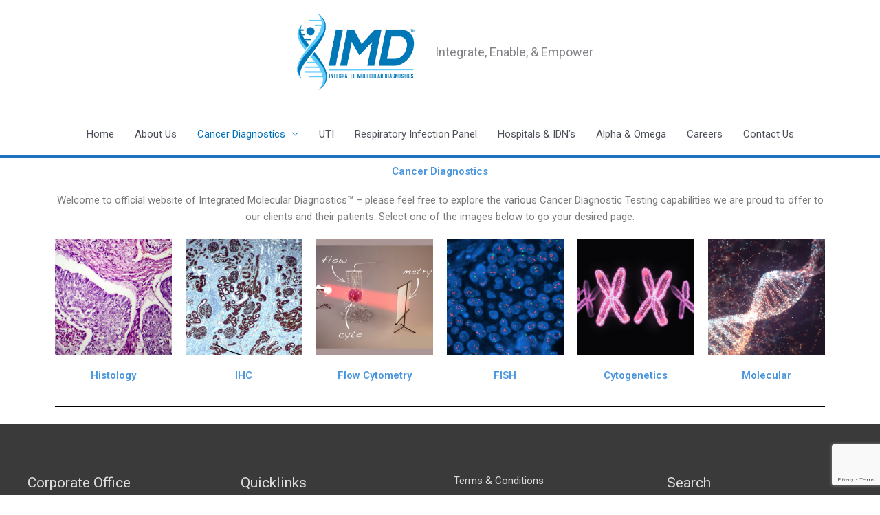

--- FILE ---
content_type: text/html; charset=utf-8
request_url: https://www.google.com/recaptcha/api2/anchor?ar=1&k=6Lex9dEZAAAAAD3bquWV7Nub5FbTjfI71y332q6k&co=aHR0cHM6Ly9pbWRwYXRoLmNvbTo0NDM.&hl=en&v=PoyoqOPhxBO7pBk68S4YbpHZ&size=invisible&anchor-ms=20000&execute-ms=30000&cb=j2u3sgf1j8of
body_size: 48727
content:
<!DOCTYPE HTML><html dir="ltr" lang="en"><head><meta http-equiv="Content-Type" content="text/html; charset=UTF-8">
<meta http-equiv="X-UA-Compatible" content="IE=edge">
<title>reCAPTCHA</title>
<style type="text/css">
/* cyrillic-ext */
@font-face {
  font-family: 'Roboto';
  font-style: normal;
  font-weight: 400;
  font-stretch: 100%;
  src: url(//fonts.gstatic.com/s/roboto/v48/KFO7CnqEu92Fr1ME7kSn66aGLdTylUAMa3GUBHMdazTgWw.woff2) format('woff2');
  unicode-range: U+0460-052F, U+1C80-1C8A, U+20B4, U+2DE0-2DFF, U+A640-A69F, U+FE2E-FE2F;
}
/* cyrillic */
@font-face {
  font-family: 'Roboto';
  font-style: normal;
  font-weight: 400;
  font-stretch: 100%;
  src: url(//fonts.gstatic.com/s/roboto/v48/KFO7CnqEu92Fr1ME7kSn66aGLdTylUAMa3iUBHMdazTgWw.woff2) format('woff2');
  unicode-range: U+0301, U+0400-045F, U+0490-0491, U+04B0-04B1, U+2116;
}
/* greek-ext */
@font-face {
  font-family: 'Roboto';
  font-style: normal;
  font-weight: 400;
  font-stretch: 100%;
  src: url(//fonts.gstatic.com/s/roboto/v48/KFO7CnqEu92Fr1ME7kSn66aGLdTylUAMa3CUBHMdazTgWw.woff2) format('woff2');
  unicode-range: U+1F00-1FFF;
}
/* greek */
@font-face {
  font-family: 'Roboto';
  font-style: normal;
  font-weight: 400;
  font-stretch: 100%;
  src: url(//fonts.gstatic.com/s/roboto/v48/KFO7CnqEu92Fr1ME7kSn66aGLdTylUAMa3-UBHMdazTgWw.woff2) format('woff2');
  unicode-range: U+0370-0377, U+037A-037F, U+0384-038A, U+038C, U+038E-03A1, U+03A3-03FF;
}
/* math */
@font-face {
  font-family: 'Roboto';
  font-style: normal;
  font-weight: 400;
  font-stretch: 100%;
  src: url(//fonts.gstatic.com/s/roboto/v48/KFO7CnqEu92Fr1ME7kSn66aGLdTylUAMawCUBHMdazTgWw.woff2) format('woff2');
  unicode-range: U+0302-0303, U+0305, U+0307-0308, U+0310, U+0312, U+0315, U+031A, U+0326-0327, U+032C, U+032F-0330, U+0332-0333, U+0338, U+033A, U+0346, U+034D, U+0391-03A1, U+03A3-03A9, U+03B1-03C9, U+03D1, U+03D5-03D6, U+03F0-03F1, U+03F4-03F5, U+2016-2017, U+2034-2038, U+203C, U+2040, U+2043, U+2047, U+2050, U+2057, U+205F, U+2070-2071, U+2074-208E, U+2090-209C, U+20D0-20DC, U+20E1, U+20E5-20EF, U+2100-2112, U+2114-2115, U+2117-2121, U+2123-214F, U+2190, U+2192, U+2194-21AE, U+21B0-21E5, U+21F1-21F2, U+21F4-2211, U+2213-2214, U+2216-22FF, U+2308-230B, U+2310, U+2319, U+231C-2321, U+2336-237A, U+237C, U+2395, U+239B-23B7, U+23D0, U+23DC-23E1, U+2474-2475, U+25AF, U+25B3, U+25B7, U+25BD, U+25C1, U+25CA, U+25CC, U+25FB, U+266D-266F, U+27C0-27FF, U+2900-2AFF, U+2B0E-2B11, U+2B30-2B4C, U+2BFE, U+3030, U+FF5B, U+FF5D, U+1D400-1D7FF, U+1EE00-1EEFF;
}
/* symbols */
@font-face {
  font-family: 'Roboto';
  font-style: normal;
  font-weight: 400;
  font-stretch: 100%;
  src: url(//fonts.gstatic.com/s/roboto/v48/KFO7CnqEu92Fr1ME7kSn66aGLdTylUAMaxKUBHMdazTgWw.woff2) format('woff2');
  unicode-range: U+0001-000C, U+000E-001F, U+007F-009F, U+20DD-20E0, U+20E2-20E4, U+2150-218F, U+2190, U+2192, U+2194-2199, U+21AF, U+21E6-21F0, U+21F3, U+2218-2219, U+2299, U+22C4-22C6, U+2300-243F, U+2440-244A, U+2460-24FF, U+25A0-27BF, U+2800-28FF, U+2921-2922, U+2981, U+29BF, U+29EB, U+2B00-2BFF, U+4DC0-4DFF, U+FFF9-FFFB, U+10140-1018E, U+10190-1019C, U+101A0, U+101D0-101FD, U+102E0-102FB, U+10E60-10E7E, U+1D2C0-1D2D3, U+1D2E0-1D37F, U+1F000-1F0FF, U+1F100-1F1AD, U+1F1E6-1F1FF, U+1F30D-1F30F, U+1F315, U+1F31C, U+1F31E, U+1F320-1F32C, U+1F336, U+1F378, U+1F37D, U+1F382, U+1F393-1F39F, U+1F3A7-1F3A8, U+1F3AC-1F3AF, U+1F3C2, U+1F3C4-1F3C6, U+1F3CA-1F3CE, U+1F3D4-1F3E0, U+1F3ED, U+1F3F1-1F3F3, U+1F3F5-1F3F7, U+1F408, U+1F415, U+1F41F, U+1F426, U+1F43F, U+1F441-1F442, U+1F444, U+1F446-1F449, U+1F44C-1F44E, U+1F453, U+1F46A, U+1F47D, U+1F4A3, U+1F4B0, U+1F4B3, U+1F4B9, U+1F4BB, U+1F4BF, U+1F4C8-1F4CB, U+1F4D6, U+1F4DA, U+1F4DF, U+1F4E3-1F4E6, U+1F4EA-1F4ED, U+1F4F7, U+1F4F9-1F4FB, U+1F4FD-1F4FE, U+1F503, U+1F507-1F50B, U+1F50D, U+1F512-1F513, U+1F53E-1F54A, U+1F54F-1F5FA, U+1F610, U+1F650-1F67F, U+1F687, U+1F68D, U+1F691, U+1F694, U+1F698, U+1F6AD, U+1F6B2, U+1F6B9-1F6BA, U+1F6BC, U+1F6C6-1F6CF, U+1F6D3-1F6D7, U+1F6E0-1F6EA, U+1F6F0-1F6F3, U+1F6F7-1F6FC, U+1F700-1F7FF, U+1F800-1F80B, U+1F810-1F847, U+1F850-1F859, U+1F860-1F887, U+1F890-1F8AD, U+1F8B0-1F8BB, U+1F8C0-1F8C1, U+1F900-1F90B, U+1F93B, U+1F946, U+1F984, U+1F996, U+1F9E9, U+1FA00-1FA6F, U+1FA70-1FA7C, U+1FA80-1FA89, U+1FA8F-1FAC6, U+1FACE-1FADC, U+1FADF-1FAE9, U+1FAF0-1FAF8, U+1FB00-1FBFF;
}
/* vietnamese */
@font-face {
  font-family: 'Roboto';
  font-style: normal;
  font-weight: 400;
  font-stretch: 100%;
  src: url(//fonts.gstatic.com/s/roboto/v48/KFO7CnqEu92Fr1ME7kSn66aGLdTylUAMa3OUBHMdazTgWw.woff2) format('woff2');
  unicode-range: U+0102-0103, U+0110-0111, U+0128-0129, U+0168-0169, U+01A0-01A1, U+01AF-01B0, U+0300-0301, U+0303-0304, U+0308-0309, U+0323, U+0329, U+1EA0-1EF9, U+20AB;
}
/* latin-ext */
@font-face {
  font-family: 'Roboto';
  font-style: normal;
  font-weight: 400;
  font-stretch: 100%;
  src: url(//fonts.gstatic.com/s/roboto/v48/KFO7CnqEu92Fr1ME7kSn66aGLdTylUAMa3KUBHMdazTgWw.woff2) format('woff2');
  unicode-range: U+0100-02BA, U+02BD-02C5, U+02C7-02CC, U+02CE-02D7, U+02DD-02FF, U+0304, U+0308, U+0329, U+1D00-1DBF, U+1E00-1E9F, U+1EF2-1EFF, U+2020, U+20A0-20AB, U+20AD-20C0, U+2113, U+2C60-2C7F, U+A720-A7FF;
}
/* latin */
@font-face {
  font-family: 'Roboto';
  font-style: normal;
  font-weight: 400;
  font-stretch: 100%;
  src: url(//fonts.gstatic.com/s/roboto/v48/KFO7CnqEu92Fr1ME7kSn66aGLdTylUAMa3yUBHMdazQ.woff2) format('woff2');
  unicode-range: U+0000-00FF, U+0131, U+0152-0153, U+02BB-02BC, U+02C6, U+02DA, U+02DC, U+0304, U+0308, U+0329, U+2000-206F, U+20AC, U+2122, U+2191, U+2193, U+2212, U+2215, U+FEFF, U+FFFD;
}
/* cyrillic-ext */
@font-face {
  font-family: 'Roboto';
  font-style: normal;
  font-weight: 500;
  font-stretch: 100%;
  src: url(//fonts.gstatic.com/s/roboto/v48/KFO7CnqEu92Fr1ME7kSn66aGLdTylUAMa3GUBHMdazTgWw.woff2) format('woff2');
  unicode-range: U+0460-052F, U+1C80-1C8A, U+20B4, U+2DE0-2DFF, U+A640-A69F, U+FE2E-FE2F;
}
/* cyrillic */
@font-face {
  font-family: 'Roboto';
  font-style: normal;
  font-weight: 500;
  font-stretch: 100%;
  src: url(//fonts.gstatic.com/s/roboto/v48/KFO7CnqEu92Fr1ME7kSn66aGLdTylUAMa3iUBHMdazTgWw.woff2) format('woff2');
  unicode-range: U+0301, U+0400-045F, U+0490-0491, U+04B0-04B1, U+2116;
}
/* greek-ext */
@font-face {
  font-family: 'Roboto';
  font-style: normal;
  font-weight: 500;
  font-stretch: 100%;
  src: url(//fonts.gstatic.com/s/roboto/v48/KFO7CnqEu92Fr1ME7kSn66aGLdTylUAMa3CUBHMdazTgWw.woff2) format('woff2');
  unicode-range: U+1F00-1FFF;
}
/* greek */
@font-face {
  font-family: 'Roboto';
  font-style: normal;
  font-weight: 500;
  font-stretch: 100%;
  src: url(//fonts.gstatic.com/s/roboto/v48/KFO7CnqEu92Fr1ME7kSn66aGLdTylUAMa3-UBHMdazTgWw.woff2) format('woff2');
  unicode-range: U+0370-0377, U+037A-037F, U+0384-038A, U+038C, U+038E-03A1, U+03A3-03FF;
}
/* math */
@font-face {
  font-family: 'Roboto';
  font-style: normal;
  font-weight: 500;
  font-stretch: 100%;
  src: url(//fonts.gstatic.com/s/roboto/v48/KFO7CnqEu92Fr1ME7kSn66aGLdTylUAMawCUBHMdazTgWw.woff2) format('woff2');
  unicode-range: U+0302-0303, U+0305, U+0307-0308, U+0310, U+0312, U+0315, U+031A, U+0326-0327, U+032C, U+032F-0330, U+0332-0333, U+0338, U+033A, U+0346, U+034D, U+0391-03A1, U+03A3-03A9, U+03B1-03C9, U+03D1, U+03D5-03D6, U+03F0-03F1, U+03F4-03F5, U+2016-2017, U+2034-2038, U+203C, U+2040, U+2043, U+2047, U+2050, U+2057, U+205F, U+2070-2071, U+2074-208E, U+2090-209C, U+20D0-20DC, U+20E1, U+20E5-20EF, U+2100-2112, U+2114-2115, U+2117-2121, U+2123-214F, U+2190, U+2192, U+2194-21AE, U+21B0-21E5, U+21F1-21F2, U+21F4-2211, U+2213-2214, U+2216-22FF, U+2308-230B, U+2310, U+2319, U+231C-2321, U+2336-237A, U+237C, U+2395, U+239B-23B7, U+23D0, U+23DC-23E1, U+2474-2475, U+25AF, U+25B3, U+25B7, U+25BD, U+25C1, U+25CA, U+25CC, U+25FB, U+266D-266F, U+27C0-27FF, U+2900-2AFF, U+2B0E-2B11, U+2B30-2B4C, U+2BFE, U+3030, U+FF5B, U+FF5D, U+1D400-1D7FF, U+1EE00-1EEFF;
}
/* symbols */
@font-face {
  font-family: 'Roboto';
  font-style: normal;
  font-weight: 500;
  font-stretch: 100%;
  src: url(//fonts.gstatic.com/s/roboto/v48/KFO7CnqEu92Fr1ME7kSn66aGLdTylUAMaxKUBHMdazTgWw.woff2) format('woff2');
  unicode-range: U+0001-000C, U+000E-001F, U+007F-009F, U+20DD-20E0, U+20E2-20E4, U+2150-218F, U+2190, U+2192, U+2194-2199, U+21AF, U+21E6-21F0, U+21F3, U+2218-2219, U+2299, U+22C4-22C6, U+2300-243F, U+2440-244A, U+2460-24FF, U+25A0-27BF, U+2800-28FF, U+2921-2922, U+2981, U+29BF, U+29EB, U+2B00-2BFF, U+4DC0-4DFF, U+FFF9-FFFB, U+10140-1018E, U+10190-1019C, U+101A0, U+101D0-101FD, U+102E0-102FB, U+10E60-10E7E, U+1D2C0-1D2D3, U+1D2E0-1D37F, U+1F000-1F0FF, U+1F100-1F1AD, U+1F1E6-1F1FF, U+1F30D-1F30F, U+1F315, U+1F31C, U+1F31E, U+1F320-1F32C, U+1F336, U+1F378, U+1F37D, U+1F382, U+1F393-1F39F, U+1F3A7-1F3A8, U+1F3AC-1F3AF, U+1F3C2, U+1F3C4-1F3C6, U+1F3CA-1F3CE, U+1F3D4-1F3E0, U+1F3ED, U+1F3F1-1F3F3, U+1F3F5-1F3F7, U+1F408, U+1F415, U+1F41F, U+1F426, U+1F43F, U+1F441-1F442, U+1F444, U+1F446-1F449, U+1F44C-1F44E, U+1F453, U+1F46A, U+1F47D, U+1F4A3, U+1F4B0, U+1F4B3, U+1F4B9, U+1F4BB, U+1F4BF, U+1F4C8-1F4CB, U+1F4D6, U+1F4DA, U+1F4DF, U+1F4E3-1F4E6, U+1F4EA-1F4ED, U+1F4F7, U+1F4F9-1F4FB, U+1F4FD-1F4FE, U+1F503, U+1F507-1F50B, U+1F50D, U+1F512-1F513, U+1F53E-1F54A, U+1F54F-1F5FA, U+1F610, U+1F650-1F67F, U+1F687, U+1F68D, U+1F691, U+1F694, U+1F698, U+1F6AD, U+1F6B2, U+1F6B9-1F6BA, U+1F6BC, U+1F6C6-1F6CF, U+1F6D3-1F6D7, U+1F6E0-1F6EA, U+1F6F0-1F6F3, U+1F6F7-1F6FC, U+1F700-1F7FF, U+1F800-1F80B, U+1F810-1F847, U+1F850-1F859, U+1F860-1F887, U+1F890-1F8AD, U+1F8B0-1F8BB, U+1F8C0-1F8C1, U+1F900-1F90B, U+1F93B, U+1F946, U+1F984, U+1F996, U+1F9E9, U+1FA00-1FA6F, U+1FA70-1FA7C, U+1FA80-1FA89, U+1FA8F-1FAC6, U+1FACE-1FADC, U+1FADF-1FAE9, U+1FAF0-1FAF8, U+1FB00-1FBFF;
}
/* vietnamese */
@font-face {
  font-family: 'Roboto';
  font-style: normal;
  font-weight: 500;
  font-stretch: 100%;
  src: url(//fonts.gstatic.com/s/roboto/v48/KFO7CnqEu92Fr1ME7kSn66aGLdTylUAMa3OUBHMdazTgWw.woff2) format('woff2');
  unicode-range: U+0102-0103, U+0110-0111, U+0128-0129, U+0168-0169, U+01A0-01A1, U+01AF-01B0, U+0300-0301, U+0303-0304, U+0308-0309, U+0323, U+0329, U+1EA0-1EF9, U+20AB;
}
/* latin-ext */
@font-face {
  font-family: 'Roboto';
  font-style: normal;
  font-weight: 500;
  font-stretch: 100%;
  src: url(//fonts.gstatic.com/s/roboto/v48/KFO7CnqEu92Fr1ME7kSn66aGLdTylUAMa3KUBHMdazTgWw.woff2) format('woff2');
  unicode-range: U+0100-02BA, U+02BD-02C5, U+02C7-02CC, U+02CE-02D7, U+02DD-02FF, U+0304, U+0308, U+0329, U+1D00-1DBF, U+1E00-1E9F, U+1EF2-1EFF, U+2020, U+20A0-20AB, U+20AD-20C0, U+2113, U+2C60-2C7F, U+A720-A7FF;
}
/* latin */
@font-face {
  font-family: 'Roboto';
  font-style: normal;
  font-weight: 500;
  font-stretch: 100%;
  src: url(//fonts.gstatic.com/s/roboto/v48/KFO7CnqEu92Fr1ME7kSn66aGLdTylUAMa3yUBHMdazQ.woff2) format('woff2');
  unicode-range: U+0000-00FF, U+0131, U+0152-0153, U+02BB-02BC, U+02C6, U+02DA, U+02DC, U+0304, U+0308, U+0329, U+2000-206F, U+20AC, U+2122, U+2191, U+2193, U+2212, U+2215, U+FEFF, U+FFFD;
}
/* cyrillic-ext */
@font-face {
  font-family: 'Roboto';
  font-style: normal;
  font-weight: 900;
  font-stretch: 100%;
  src: url(//fonts.gstatic.com/s/roboto/v48/KFO7CnqEu92Fr1ME7kSn66aGLdTylUAMa3GUBHMdazTgWw.woff2) format('woff2');
  unicode-range: U+0460-052F, U+1C80-1C8A, U+20B4, U+2DE0-2DFF, U+A640-A69F, U+FE2E-FE2F;
}
/* cyrillic */
@font-face {
  font-family: 'Roboto';
  font-style: normal;
  font-weight: 900;
  font-stretch: 100%;
  src: url(//fonts.gstatic.com/s/roboto/v48/KFO7CnqEu92Fr1ME7kSn66aGLdTylUAMa3iUBHMdazTgWw.woff2) format('woff2');
  unicode-range: U+0301, U+0400-045F, U+0490-0491, U+04B0-04B1, U+2116;
}
/* greek-ext */
@font-face {
  font-family: 'Roboto';
  font-style: normal;
  font-weight: 900;
  font-stretch: 100%;
  src: url(//fonts.gstatic.com/s/roboto/v48/KFO7CnqEu92Fr1ME7kSn66aGLdTylUAMa3CUBHMdazTgWw.woff2) format('woff2');
  unicode-range: U+1F00-1FFF;
}
/* greek */
@font-face {
  font-family: 'Roboto';
  font-style: normal;
  font-weight: 900;
  font-stretch: 100%;
  src: url(//fonts.gstatic.com/s/roboto/v48/KFO7CnqEu92Fr1ME7kSn66aGLdTylUAMa3-UBHMdazTgWw.woff2) format('woff2');
  unicode-range: U+0370-0377, U+037A-037F, U+0384-038A, U+038C, U+038E-03A1, U+03A3-03FF;
}
/* math */
@font-face {
  font-family: 'Roboto';
  font-style: normal;
  font-weight: 900;
  font-stretch: 100%;
  src: url(//fonts.gstatic.com/s/roboto/v48/KFO7CnqEu92Fr1ME7kSn66aGLdTylUAMawCUBHMdazTgWw.woff2) format('woff2');
  unicode-range: U+0302-0303, U+0305, U+0307-0308, U+0310, U+0312, U+0315, U+031A, U+0326-0327, U+032C, U+032F-0330, U+0332-0333, U+0338, U+033A, U+0346, U+034D, U+0391-03A1, U+03A3-03A9, U+03B1-03C9, U+03D1, U+03D5-03D6, U+03F0-03F1, U+03F4-03F5, U+2016-2017, U+2034-2038, U+203C, U+2040, U+2043, U+2047, U+2050, U+2057, U+205F, U+2070-2071, U+2074-208E, U+2090-209C, U+20D0-20DC, U+20E1, U+20E5-20EF, U+2100-2112, U+2114-2115, U+2117-2121, U+2123-214F, U+2190, U+2192, U+2194-21AE, U+21B0-21E5, U+21F1-21F2, U+21F4-2211, U+2213-2214, U+2216-22FF, U+2308-230B, U+2310, U+2319, U+231C-2321, U+2336-237A, U+237C, U+2395, U+239B-23B7, U+23D0, U+23DC-23E1, U+2474-2475, U+25AF, U+25B3, U+25B7, U+25BD, U+25C1, U+25CA, U+25CC, U+25FB, U+266D-266F, U+27C0-27FF, U+2900-2AFF, U+2B0E-2B11, U+2B30-2B4C, U+2BFE, U+3030, U+FF5B, U+FF5D, U+1D400-1D7FF, U+1EE00-1EEFF;
}
/* symbols */
@font-face {
  font-family: 'Roboto';
  font-style: normal;
  font-weight: 900;
  font-stretch: 100%;
  src: url(//fonts.gstatic.com/s/roboto/v48/KFO7CnqEu92Fr1ME7kSn66aGLdTylUAMaxKUBHMdazTgWw.woff2) format('woff2');
  unicode-range: U+0001-000C, U+000E-001F, U+007F-009F, U+20DD-20E0, U+20E2-20E4, U+2150-218F, U+2190, U+2192, U+2194-2199, U+21AF, U+21E6-21F0, U+21F3, U+2218-2219, U+2299, U+22C4-22C6, U+2300-243F, U+2440-244A, U+2460-24FF, U+25A0-27BF, U+2800-28FF, U+2921-2922, U+2981, U+29BF, U+29EB, U+2B00-2BFF, U+4DC0-4DFF, U+FFF9-FFFB, U+10140-1018E, U+10190-1019C, U+101A0, U+101D0-101FD, U+102E0-102FB, U+10E60-10E7E, U+1D2C0-1D2D3, U+1D2E0-1D37F, U+1F000-1F0FF, U+1F100-1F1AD, U+1F1E6-1F1FF, U+1F30D-1F30F, U+1F315, U+1F31C, U+1F31E, U+1F320-1F32C, U+1F336, U+1F378, U+1F37D, U+1F382, U+1F393-1F39F, U+1F3A7-1F3A8, U+1F3AC-1F3AF, U+1F3C2, U+1F3C4-1F3C6, U+1F3CA-1F3CE, U+1F3D4-1F3E0, U+1F3ED, U+1F3F1-1F3F3, U+1F3F5-1F3F7, U+1F408, U+1F415, U+1F41F, U+1F426, U+1F43F, U+1F441-1F442, U+1F444, U+1F446-1F449, U+1F44C-1F44E, U+1F453, U+1F46A, U+1F47D, U+1F4A3, U+1F4B0, U+1F4B3, U+1F4B9, U+1F4BB, U+1F4BF, U+1F4C8-1F4CB, U+1F4D6, U+1F4DA, U+1F4DF, U+1F4E3-1F4E6, U+1F4EA-1F4ED, U+1F4F7, U+1F4F9-1F4FB, U+1F4FD-1F4FE, U+1F503, U+1F507-1F50B, U+1F50D, U+1F512-1F513, U+1F53E-1F54A, U+1F54F-1F5FA, U+1F610, U+1F650-1F67F, U+1F687, U+1F68D, U+1F691, U+1F694, U+1F698, U+1F6AD, U+1F6B2, U+1F6B9-1F6BA, U+1F6BC, U+1F6C6-1F6CF, U+1F6D3-1F6D7, U+1F6E0-1F6EA, U+1F6F0-1F6F3, U+1F6F7-1F6FC, U+1F700-1F7FF, U+1F800-1F80B, U+1F810-1F847, U+1F850-1F859, U+1F860-1F887, U+1F890-1F8AD, U+1F8B0-1F8BB, U+1F8C0-1F8C1, U+1F900-1F90B, U+1F93B, U+1F946, U+1F984, U+1F996, U+1F9E9, U+1FA00-1FA6F, U+1FA70-1FA7C, U+1FA80-1FA89, U+1FA8F-1FAC6, U+1FACE-1FADC, U+1FADF-1FAE9, U+1FAF0-1FAF8, U+1FB00-1FBFF;
}
/* vietnamese */
@font-face {
  font-family: 'Roboto';
  font-style: normal;
  font-weight: 900;
  font-stretch: 100%;
  src: url(//fonts.gstatic.com/s/roboto/v48/KFO7CnqEu92Fr1ME7kSn66aGLdTylUAMa3OUBHMdazTgWw.woff2) format('woff2');
  unicode-range: U+0102-0103, U+0110-0111, U+0128-0129, U+0168-0169, U+01A0-01A1, U+01AF-01B0, U+0300-0301, U+0303-0304, U+0308-0309, U+0323, U+0329, U+1EA0-1EF9, U+20AB;
}
/* latin-ext */
@font-face {
  font-family: 'Roboto';
  font-style: normal;
  font-weight: 900;
  font-stretch: 100%;
  src: url(//fonts.gstatic.com/s/roboto/v48/KFO7CnqEu92Fr1ME7kSn66aGLdTylUAMa3KUBHMdazTgWw.woff2) format('woff2');
  unicode-range: U+0100-02BA, U+02BD-02C5, U+02C7-02CC, U+02CE-02D7, U+02DD-02FF, U+0304, U+0308, U+0329, U+1D00-1DBF, U+1E00-1E9F, U+1EF2-1EFF, U+2020, U+20A0-20AB, U+20AD-20C0, U+2113, U+2C60-2C7F, U+A720-A7FF;
}
/* latin */
@font-face {
  font-family: 'Roboto';
  font-style: normal;
  font-weight: 900;
  font-stretch: 100%;
  src: url(//fonts.gstatic.com/s/roboto/v48/KFO7CnqEu92Fr1ME7kSn66aGLdTylUAMa3yUBHMdazQ.woff2) format('woff2');
  unicode-range: U+0000-00FF, U+0131, U+0152-0153, U+02BB-02BC, U+02C6, U+02DA, U+02DC, U+0304, U+0308, U+0329, U+2000-206F, U+20AC, U+2122, U+2191, U+2193, U+2212, U+2215, U+FEFF, U+FFFD;
}

</style>
<link rel="stylesheet" type="text/css" href="https://www.gstatic.com/recaptcha/releases/PoyoqOPhxBO7pBk68S4YbpHZ/styles__ltr.css">
<script nonce="y0d1PJcWplSRU_D58cKFaQ" type="text/javascript">window['__recaptcha_api'] = 'https://www.google.com/recaptcha/api2/';</script>
<script type="text/javascript" src="https://www.gstatic.com/recaptcha/releases/PoyoqOPhxBO7pBk68S4YbpHZ/recaptcha__en.js" nonce="y0d1PJcWplSRU_D58cKFaQ">
      
    </script></head>
<body><div id="rc-anchor-alert" class="rc-anchor-alert"></div>
<input type="hidden" id="recaptcha-token" value="[base64]">
<script type="text/javascript" nonce="y0d1PJcWplSRU_D58cKFaQ">
      recaptcha.anchor.Main.init("[\x22ainput\x22,[\x22bgdata\x22,\x22\x22,\[base64]/[base64]/MjU1Ong/[base64]/[base64]/[base64]/[base64]/[base64]/[base64]/[base64]/[base64]/[base64]/[base64]/[base64]/[base64]/[base64]/[base64]/[base64]\\u003d\x22,\[base64]\\u003d\\u003d\x22,\x22wokRYMKFZMKbc3APw5tkw5oEWkM4B8OVQTfDiiPCssO5dhzCkT/Dt04aHcOAwpXCm8OXw71dw7wfw6pwQcOgc8KIV8Kuwr86ZMKTwroBLwnCoMKtdMKbwqPCt8OcPMK3CD3Com5Kw5pgXT/CmiINNMKcwq/Dg2PDjD9BFcOpVl3CkjTClsOXUcOgwqbDvWk1EMOlOMK5wqwEwrPDpHjDqBsnw6PDhcKUTsOrL8OVw4hqw6VaasOWKgI+w58GJADDiMKEw79IEcOTwqrDg05PFsO1wr3DtsO/w6TDim8cSMKfOMKWwrUyN04Lw5MhwpDDlMKmwoIISy3CiS3DksKIw4V1wqpSwofChj5YNsOJfBtKw4XDkVrDmsObw7NCwp3CnMOyLGd1esOMwrrDqMKpM8ORw4V7w4gZw5ldOcOQw6/[base64]/w5/CvsOVVMKnwqrDgsO3woFzeFMFwojChMKrw6R2cMOGecKdwpdHdMK9woVKw6rCgMOuY8Odw5LDrsKjAlzDvh/DtcKCw6bCrcKlU29gOsOaWMO7wqYpwoogBX4qFDpSwqLCl1vCiMKnYQHDgUXChEMUYGXDtBMxG8KSbcOxAG3Cj2/DoMKowpxRwqMDODDCpsK9w64dHHTCqxzDqHpBKsOvw5XDvD5fw7fCvcOeJFA/w7/CrMO1clPCvGIsw6tAe8KHSMKDw4LDu03Dr8KiwoTCtcKhwrJISsOQwp7CiQcow4nDtcOJYifCuhYrEADCgkDDucOOw6V0IR/[base64]/Dj8O2w4fDukfDjzdqw4lgNcKPwr3CjsKRbMKaw4fDu8OyHwwgw6/DicODF8Knc8KwwqwDb8OnBMKew7dQbcKWYRpBwpbCrMO/[base64]/wrDChMORw7c7w6FiwrbCghPCscO/E3MQfMOTGiYgGsOQw4XCpMO5wozCrsKmw6/CvMK7eWrDscOuwojDuMOUL1FpwoNTKCR2F8OnFsOkacKhwoNmw71WHAkQw6nDo3p/[base64]/[base64]/Cq1ZKScKYSVfDlQjCmcOUwr9GaCvCrMK/[base64]/DlcOzG8OFaQ0DUsK5XsOcN2bDgxfCisKpdjjDosOtwp7CjxsrZcOmRsONw6ABaMO8w4nChishw47DicOIFi3DkznCncK1w6fDuyzDqFEMecKaEiDDpUPCmMO/w7M/[base64]/DmcOsw67CjlbDjx/Dvmg6JMKhVMOWwpLCmsOLwp7Dq3PDisK2bcKfJGrDkMKxwo1UYWLDvx7DrsKjcwtsw4tYw6dPw64Qw67CpMKrdcOow6jDj8OSeAtmwoMMwqJHS8OaWlM+wp4Lwo7Cs8KUIx9UNsOewrvCmcOswobCuzoALcOvDcKufw8GVWTCnkwzw5vDkMObwp/[base64]/[base64]/DhMK8w4TCi3vChUnCrm99Y2HCmxrDhwjCgMKkcsOzV2t8IyrCt8KLKlnDpsK9w4/ClsOGXiRqwpvClj3DocKkwq1Uw5YWVcKXAMK0M8KsERDChh/Cu8OOP2ZPw4R0wq9WwrPDjG0VWGgKG8O0w49CUizCgMOBf8K2AcOMw49Bw7XDujbCqlrChwfDlMKPLsKaBSlHQxMZXsKfJsKjQ8OhCTcXw4PCkCzDvsOwd8Kjwq/Cl8OVwrNsRMKqwrjChwXCh8KcwqjCsgt7wp1nw7jCuMK0w7fCmW3DmDkqw6jCuMKqw5xfwoDDoS1NwpzDkUwaC8K0AcK0w4Fmw401w5bClMObQyVyw54Kw7vClWHDhAnDrE/DmUALw4djMsKfX2bDoR0SYWUBfMKRwpDCukB2w53DhsOuw47Dhn1nOx8aw4XDokrDvVU8GihqbMK6w5c2WsOpwr3DmiNMFMOIwrPCi8KMYcOMG8OnwplDZcOGXA4+F8OEwqbDm8Kxw6s/w74SQGrDpyHDoMKSw7PDssOxKzxef3sZTUrDmnrCjzDDkyhFworCiG/ChSvCmsOEw54fwpgIAF9cesO2w5HDkRkkworCpn9cw6TDoGgfw5ggw6ddw48GwrLCnMOJAcOewrNROlVxw63Cn2TCh8KME0RZw5bDpycxQMOcLDsxRzFfHMKKwqfCpsK2IMKfwp/DqULDpyTCpAAVw73CiTvDqyHDr8OwRHgqw7LDlRHDliTCr8K/TzIuZ8K2w7FyGxbDkMK3wozChcKVUsK1wp4vUyYxT2jCiAPChMO4N8KZdibCmHNKbMKrwrlFw4JBwqzCm8O5wrfCncOBIcKFbErCpcOYwqfDvwd8wrY2eMKqw4lOUsOVCVXDkn7CuDUhL8KbcXDDjsOgwrPChxvDsTvCg8KJfm9bwrLCkSTCo3jCoidrMMOWG8OvY0/CpMKjwpLDj8KMRyDCp0kfA8OtNcOFwplCw7DCu8O2bcK4w6DClyjDoQfCiGofY8KcfgUTw7/Cgy9jScODwpjChUrDsyUUw7N1wqMkP0/CsUXDrE7DvxDDllzDjWDCpMObwqQow4JFw7PCp3pdwoNdwrTCtXHDusODw5HDnMONa8OxwqNoEx92w6vCmsOZw4Zqw6/CssKSLzXDrhfDpX7Ch8OhcsO6w4hsw5NRwr9pwp4Gw4Qbw4jDqsKsdsKnwozDgsKlUsKVScKjbsOGCsO/w4bCqHMWwr4vwp4iwpjClnrDoxzChAvDiDbChifCn2QoYx8JwrTChEzDlsKXJ20+dQbCssKDWg/CtiPDnj3DpsKmw7DDjMOMNXnDhEwXwos2wqVHw6hzw7hPUMKPEGJTAFTChMKJw5hmw5UCBMKUwrNbwqHDhE3CtcKVbMK5w5/[base64]/w5fDvMK1WnAUHcKvw498woPCj2sbw6fDkMOAwrnDgMOrwpvCq8KzSMK6wqFFwoF9wq1Cw5DCozYPw5TCrS/DmHXDlE98QMOawqxjw580DMOHwq/Dp8K4ThXChB0qVyTClsOYPcKxw4nCii/Cq3NJY8Kpw6lLw4h4DgwCw5TDucKwYMOnXsKpwqRdwqfDvnvDiMOxewXDuQbDt8OOw782YCLCgksfwpQxw44ZDG7DlMORw6NnLlbCnsKEQDfDl2cYwqXDnj/CplHCoD92wr/DtTfCpgdnSlw3w4XCgnrDhcKxWTA1cMO1IwXCocOHw6/CtRTCqcOsAG9vwrVgwqF5azbCqhfDm8Omw64Fw4zDlzPCmhYkw6HDnSseDWIUw5kfw5DDkcODw5EEw6FTf8OqfFUYAywHc3DCtcK2w5kewo09w5TDlsOCHsK7WsKzLmXCnW/DiMO5Rzo7NUBTw7sQNUrDjcOcd8KPw7DDrHLCs8OYwoDDrcKuw4/DvnvDm8O3SwnDnsOewqzCscKAwqzDhcKvOAvCm3/DicOPw7vCn8O8acKpw7XDl2oVBh00VMOGLkt2KcOQRMOuJGoowofCscOWMcKWV31jwqzDklImwrswPMKhwrzCu3sFw7MELcOyw6DCt8Kawo/[base64]/DssO4FW3DpTVLEyQMwpvCowQww5U5fxXCg8O4wofCny3CpAHDqwkpw7DCnMK7w6knw5ZGYU/ChcKDw5HDjcOiacOjBcO9wqZxw5ZyXRnDgsKhwrHCsy9QXUrCrMOAccKQw6FzwoPCglFhPMObJMKrQEPCmwggAmDCoHnCsMO6wpEBScOuasKFw745O8KeC8K+w7rCv2bDl8Kuw4crecOIUDYwLMO4w6nCpcORw5vCnV1mw51rwo/[base64]/DlF8YR8K7wqfDsMOsecKCwo95woYLDXDDtcKxBQA/PRbCsXLDqMKlw6zCucOiw7/CoMOGUMK+wrXDkBbDrRXDmUo2wq7DssOnbMKnFMK2O2wBwqERwpE8Mh3DhA96w6TCkDXCv25qwpbCkkfDrwV4w7DDoiYYw6I8wq3DuQzCj2dsw6TCmjldMlRiWgbDiDg9IsOkUl3CrMOhQ8OJw4ZdCsK/wqDClsOBw7DCoBrDnVMebGEScEh8w67Dmz8YTzbCnStRwrbCiMKhwrUuAMK8wp/DvG10MMK1FjLCnlHDi1wVwrvClsKhPz5Ww4TDlRHCjsOOMcKzw5IMwqc/w5EbTcOVRMKjw5jDmMKVDGpVw6/DmcKvw5YTbsOCw4fCmxzDgsO6w50Jw6vDosOJw7DCiMKIw73Cg8K9w6dpwo/DlMOtVjs0Q8KAw6TDkcOgwo9WIX8zw7hIZF/Doh7DnsOQwovCtsKxaMO+RzDDmXI0wqkkw7IAwobCjCPDscOgQzbCo2jDosKnwr3DigbDiwHChsOtwr1iHBHCrnEQwrFKw5dUw4BeDMO9ExgQw5HCtMKUw6/CnRzCkULCnGvCi2zClUN7f8OuK15QAcKmwqDDqHYowrDCryLCtcOUGMKnLwbDn8Opw43DpD3Dtyd7w5nCqA0VE05FwqBaMMO4G8Klw4bCqnnCj0jCssKTWsKSUQB2YAcUw4fDjcKxw7TCi29raS3DkzwIDcO/[base64]/w6hIL0Ivw65xw53DpMK6wrPClMKVw4oxwrJlTnfDuMKEwqjDjELCkcKgTsKywrjDhsKMDMOHScOIFnDCosKpcUXChMK3HsOgNWPDssO2NMOxw7RwAsKww7XDrS5Fw6wRSA0wwqbCslvDq8OPwp/DrMKvN1xpw7rDpcKYwrXDvVrDp3Jgw68oF8OubMOVwqnCn8KvwpLCs3DCvcOOf8KCJ8Kgw6TDvEpYR2ped8KuesKiLcKuwovCgsO+wosuw4p3wqnCtRcHwonCpF/DiD/CvEDCu0IHw4DDjsK0E8KxwqtBaxEPwovCqMOZcFjDmUkWwosiwrAiKsKxQ2QWYcKMa1nDsBJfwootwpLCu8OuWcK+ZcOYwqV2w6bCpcK4b8KuDMKhTMKgaXUkwoPDvcKJKx/[base64]/ChS3CicKtcDt6DMOqZ2YcRcKZbyzDnAZaO8K/w6XDqMKFIlLCt27DpsO/w53CiMK5XMO0wpbDvgDCo8KWw7lNwrcROFLDrjIrwr1cwrNqf0Y0wpjCscKzC8OqS1PDlmF0woLDoMOdw57DsmEcw6rDmcKgAsKQbzcDahzDg08Me8Oywp7Dv0htE0d7eQTClkTDvhUPwq4ELlrCoGfCv29fGMOTw7/CnzLDhcODRStOw45PRkwYw43DvsOmwr0Dwp4Mw71ZwoXDoBsMRUPCjVQScMKSAsKNwpLDoTrCuDPCpScnU8KUwqAzKizClcO8wr7CgTDCm8O+w7nDlF1zAHvChCLDvMO0wrtsw6HDskJVwo/CuRYBw7rCmEFrA8OHdcO6DsOFwqEKwqzCpcOxClPDoSzDuG/Cv0PDrULDtHrCmTjCssOvMMKAPMKWMMKjXRzCu3pdwpbCtjsqHmUgNR/[base64]/LwABw40+w47CmMKfWyLClcOOQMOuRMKaYsOwTcK4DcOAwo/CuVBFwolaU8OrEMKVw7FCw7V0UMO8TsKoaMOZFsKsw5kpG0fCvnbDi8ODwoLCt8OjWcKtwqbDmMKJwqYiMcKwL8Okw446wpFZw7dywoJWwrbDqsOuw7/Dk0p8QMOtf8Kgw4Nswo/Cp8Kmwo46WzpGw73DpUZ1DArCmH0fEcKCw4c0wpHCniRqwqLDpXXDnMORwpDDqcO/w5PCsMKuwpFLR8K9OiHCrsO8SsKcU8K5wpYpw6bDpXYswojDjmZ+w4fDunx/[base64]/DicOHwrp+wpYeAcO3w6Q/[base64]/CvHLCkcOLwr8/[base64]/Dqw9aEcKxwqnDu8KAGsOtwrwuwoPClwwBw4kYcsKfwonCk8OvHsO8RGfDg3oTdg82QDvCmTjCv8K2bXg2wpXDtyNawpLDocKCw7XCkcO5WXXDuw/DpR3DmVRmAsOfEzwpwoLCqMOmPMKGE00GFMK6w7kUwp3Dg8ODL8OzR0jCm07CkcKIJMKuGsODw5kew43CsTInd8K3w4c/[base64]/Cm8O4wrbDjMK/VcK2wpLCvyfDjB5cPjTCuBR3W2Zaw4LCmcKBFcOnw4UKw4nDnyXCssKBQRnCk8O4w5fChUkow5IdwpTCvWvDvsOiwq8FwqozCATDlQjClcKZw4kfw5vCgMOawr/CisKAEAE4wpnDjUZJPXXCg8KwC8O0FsKzwrdLfMKRecK2wq0gagxBPlxmwqrCtiLCiyUdUMOPVkrClsK7AkbDs8KaDcOiwpBbOG3DmQ9cLWXDmWIyw5Z7wr/DhDUuwpU7ecKqTGZvOsKSw4BSwrkNVUxrCsOWwowzZMOsIcKHa8KtO37Do8Opw78nw5/DkcORwrDCt8OmTQbDs8OqLMOYAMKdAXDCnh7DlsOuw7vCg8O0w6NEwp/DuMO7w4nDpMO7UFZYFsK5wqdvw43DhVpFeEHDnRUHVsOOw7rDtMO+w7gnVMOaGsOYbMOcw4jDuR0KAcKMw4/CtnvDmcOWXAQ+wqPDiTYNHMOwXlHCrcKgw68dw5F7wofDv0JFw6rDlcKzw7HDmWlswqLDhcOeBjlnwonCp8K3DsKawo5PQE5kw6wdwr/DkUYLwoXCnAt9QiDDqQfCgyHDsMKEBsO0wp8ldjzCqDzDsxrCnynDplU+wrlLwr9Nw5DCjj/DtyrCucOiQ1XCjXfDrsKxH8KdfCtvFTDCml9two3ChMKFwrnDjMOCwrfCtiLCqF3CkUPDqTHCkcKVVsOEwocLwr9maENuwq/Cl1JCw6g1D0dsw4pcPMKIEznCgXtmwpgAeMKUEsKqwr8/w6HDmMO1e8OWAsOeHiYrw7/DlMKbfltGfsKVwq80woXDviDDtlrDmsKdwo4yJBgDVGs3wowGw7kmw6hPw7dpKG0iHXbCrykWwqhGwqVGw5DClMOpw6rDkAzCh8KlExrDqG/DncKPwqZgwo0ea2DChsOrEjomVwZjUQ3Cmk5Cw5HDo8OhI8Oia8KyYRwPw4p4wonDncO3wqcFKcOOwpp8fMOCw5MpwpcNIm4Iw5DCksKywoXChsK7csOTw7ITwq/DhsOvwrElwqQ8wrXCr34xbyDDosKxc8KAw6VsZsOSfMK1TS/DpsOmM0MOwpvClsKxScO8C0PDo0jCqcKEYcKfNMOzdMOUwo0ww5/Dh2JKw54cSMKkw6XDhcOuRQc/w4DCocO2ccKeeEoSwrFXXsKawrpJBsKTEsOHwoMQw6LCmWQTOcOxFMO/KFnDoMOLQ8Oww4bClgtVHnZFJGADHRMew4/[base64]/CnsK5wrRKU2fDg8KJb3PChDMtw5tyCmBmEwZiwq7DncO4w77ChMKUwrvDtXDCsmdnNsOSwqZtccKxMWzCv2Frw53Ct8KOwo3Dv8OWwq/[base64]/CkCZXcRLCpMOmRAA3wqJAwrxcw7XCu1ddI8KRfnkffHzCqsKIwpbDkFZXwo8ABmoGXRFPw5pYCB00w5RHw7IYWx9awqnDvsO+w6nCisK7wo5xGsOMwpXCmcK/[base64]/w5TCh8Kzw61nDi9Aw4PDqMOMw6PDusKNw5EDasK4bMOZw5ZYwo3DgH/CpsKWw6DCgV/[base64]/DqcKYw4jDik7Ch8OCwpd4wpvDgivDiAAbw7J1L8K5V8KxJkfDjMKCwp4UNsKqWwwWQsKowpE9w7PCkHLDlcOOw4t+NHwrw6sSa0oVw5FFIMKhOinDmMOwS3zCnsOPHcKiPxnCiljCgMOTw4PCoMKUJhtzw7B/wpRWI1xHOMOODcKvwojCmsO4bXTDk8OKwrk1wq8zwox1wqvCscOFRsOcw5/DqUPDqkXCscKIDsKOPjwVw4nDtcKdwoPCjwlKw73CucKRw4wNCsOzOcOvJcO5cyNvRcOjw6TCgUkMYsOGc1c5QmDCo0TDtMK1NG9wwqfDgEl4wphEEHDDjjpsw4rDuDrChwslaBgRwq/CgxgnHMOawpJXwqTDnQ0tw5vCqTYudMOhVcK8CcOQLcOMYnHDrSscw6rCmCfDoShlWMKaw6QjwpLDm8O9csO+PFTDmsOEb8OwUMKLw6fDhsKnLDZfIsOqw7DCnH/CjU9SwpIsb8KjwoLCscOeGg0aVMOAw6XDs2gcd8KHw5/CigbDnsOfw5ZmWntKwr3DklPCn8ODw6EWwoXDu8Klwo/[base64]/CoR7CqHTDrMOUT8ObwonCisO0wq3DtsO0w5zDqlIDBcOoJHHDnSYVw7zCrX95wqJ9IXTCiBTDmFrDvsOHU8OuIMOoZ8KjTDRfMHMOwpJfGMKAw7nCil4pwpEsw6zDgsKfXsKbwoVyw5fDv07DhTgYVDPDpRfDtigRw5s5wrRwYDjCmcOGwo/DlsKNwpcqw7jCv8O+w5dDw7MgZsOwNcOaLcK/[base64]/w7HCvFvCnsK9N8KswrPDjMOHeMKlwrDCi3DCm8OtNnfCv2U6ScKgwp7Cv8KNcAl/w55owpEAIHsJRMOHwrbDmMKhwpfDr2bCh8OgwokTAm/Dv8KsP8Kbw5rDqAI6wojCssOawqsABcOvwrVrc8KwOjzCv8OHIwTCn3jClC/DinzDisOHwpQewrPDqFlTEDhGwq7Dg1XCljBQE3g0IsOmU8KuYVTDgsKfPHATWDzDkWHCjMOyw6Z1wo/DkMK/[base64]/[base64]/DoghZw5XDhMKVb8K9wpduw4ckAsOFEAnCr8K5BcOMORzDo2YVKkp3Z2DDsms9FC3DpcKePnQcwoUdwqVPXFltJ8K2wr/[base64]/[base64]/dcKywp/[base64]/DjwPDqMKtw5VOwpdlKklJwpXDqMKnw5jDthxuw6fDmMKbwrVdAEl2wpLDlxrCuhBmw4DDmkbDpTNDw4bDrRzClyUvw43CoRfDt8OxNcOtdMKTwoXDjxvClMO/J8OkVF9pwpbDnG/Cj8KMwpbDgcKlScODwpPDq3tGSsKuw4/Cp8OcYMOHwqbDsMOeNcKOwp9Cw5BBax4fVcO8IsKRwr4ow50+wpo9E1Vve3nDgC/[base64]/KsOCw4bCncO4VUxKwrNlw7NTUlZ3w7DCpTnChxNnX8OEw6pNFFUswqLCnsKfA2DDr2A8fyZeTcKzYMK+w7/[base64]/DhMKAUTQYwo/CpE/Dj8OBw63DusKHwqQOw57Dk8O7eAfDnXbDkEcOwpxowqLCpmpFwpbCj2TCj0RjwpHDpiYAbMOIw4DCj3nDuWcSw6USwpLCpMOJw4BtMCBrPcKfX8KFEsOXw6Brw6fDiMKZw6c2NBs1F8KZKCIpHiMBwrTCkWvChwdwMEMCwpXDmjNGw7zCiFRew4/DthzDncKdCcK/AnY1wqzCn8K8wr7CkMOKw6HDpMO3w4DDnsKFwoLClkjDi14Mw6VEwq/DpFTDisKzBWsJTjIqw6ZRDXdhwoU0L8O3JEV3SgvCh8KPwrrCosK3wqR1w7N6wqlTRWjCklLCscKBDRxiwodSRsOea8KMwrBmT8Klwoo2wot8BHcTw648w6IndsOHD07CvS/ClBpEw7rClcKMwpzCg8O7w67DkhrDqVnDmcKcaMKqw4TCgcKUIMK+w6rDigd4wq8PB8KPw5UIw6tDwpDDu8K9dMOyw6FTwpUDGzDDk8O1wpbDvDcswrXDk8KZPsOYwpY9wq3DhlDDjsKkw5DCiMKCNjvDoBjCjsOgwrkRwoDDh8KLw71kw54wFF/DpkTCkkPCt8OvNMKww486MhTDi8O6wqpLBSzDtsKJw7/DjgjDgMOmw4DDgcKAKnxUC8KNLyXDqsOcw6Q5bcKuwpRUw64vw7zDrMKeNE/CrcOCRHMbbcO7w4ZPfGtLGXHCiX/DpSkTw5NXw6VuLVgIEcOTwohiHxTCjA7DoFM4w49ocRnCu8OIIGDDi8K6VFrCnMK2wqcxFQxdaEEHLTrDn8Oyw47CgRvCkMOtZMOpwpoWwqE3a8OxwohfwpDCuMKcQMOzw65Lw6t8X8K7Y8Ohw74McMKDPcOAw4pwwrsuCDckZRQ/a8KewoXDiQDDs2NvLUrCo8Ofwo/DicOswqvDlsKNKwEsw44iNMOnCUfDocK6w49Xw7DCu8OMJsO0wqLCglMewr3ClcOPw6ZCJxZgwo3DocK6JAliRGLDs8OPwpfDvgl/MsKowofDpsO7wpPDtsKvGT3DmEzDmMOcFMOXw4ZsdkshTS3Dq1l3wq7DlW52cMOGwrrCvMO9fQ4ewqogwqHDuy/DpnYew48WQsO2MRFnw4XDsVDCjhV/fWbChA1vS8KPH8OZwoTDkE4RwqVvGcOmw6nDhcOjBcK1w7bDn8Knw7JOw7QAVsKMwovCp8KHIStMScObVsOoE8O8wr52dVF1wpUlw5oYbnsEdSLCrl1kPsKLTF8/eGUHw69GOcK5w57CncOMDBMVw7tlD8KPPsOiwpcNaXvCnkc7WcK+Zj/Dn8OCDsORwqBrPMK3w4fDnmEVw6EmwqF7bMKqFTbCqMO8CMKbwo/Du8OqwqYaWTzCh23Drmh3wrIpwqHCgMKuYR7DpMK2GRbDu8OjacO7BTvCj1p+w5kbw63CkS52SsOQKBJzwp1cV8Ofw4/DrnLDjUTDkH/DmcOuwr3CicOCBsKAaxwxw4ZoJVd1UsOVWHnCmMKUBsOww4Y/IwfDnGYGSl/[base64]/d2B+wqjDmMKrS1HCucKgw4QRwo8RfcKrPMKPPcKSwroNHcOiwqIrw6zDnlQOFCI6UsK8woFXbcO2HjZ/M3A8TMKpQsOzwrJAw5Anwo1dT8O/N8KXY8OsTB/CmyNcw6hNw5bCt8KgShVQK8Kiwq8vdXrDqXHClDnDtThGPy3CtnsUVcK6GcO8aH3Co8KUwqrCtEbDucOdw5plRTdUwpRtw73CoklEw6jDm1QpRybDscKrK2ddwod6w6Qjwo3Cv1ZYwqDDu8KPHiE/NQ9Dw7Eqwq3Dmj0bRcOYUzg1w4nCoMOOe8O7anvDgcO3CMKLwoTDjsO3TSp4Zggxw4TCiU4YwqDDssKowrzChcOdQCTCkmkpfCobw4PDt8OvcjMgwo/Cs8KJeEwbbsOVGgRCw7UhwpBIOcOqw5ZuwrLCsBrCn8KXEcOgChwQP0Q3W8Omw7AeYcOow6UEw5UxOBk1w4LCsWRIwqfCtBvDvcKVQMKBwpdmPsKVOsORBcO0wqTDhih6w43Cn8Kswoc5wo/CjsO3w53CpUPCrMOiw6QhPxnDisOXdQNmDMK3w4I7w6YMNgtcwoIcwr1KbQHDhAg8YsKzF8OpecOYwoddw7I8wpfChkhSUy3Dn0gIw4hdPT9PHsKsw6vDoANHfkvChXLCo8OAG8OZw7jDlMOUHDpvPXhJIT/CkDPCqEjDixgZw5Zbw5dSw69cT1ssIMKxXER0w7EfJC7ClMKaMmnCt8O5Q8KVbMOEwoLDpMKYw4cUw6tKw7UWUsOuVMKRwrPDr8OfwqAUWsO+w4gXw6bCgMOUMcK1wplcwpsBUmxiAmYkwoLCssOrYsKnw54Xw7nDgsKBOMOlw7/[base64]/DllzDrVTDk8Khw77DmsKnLSJzI8OKw4pjQwhQwpbDrjc/MsKSw6fCkMKfHg/DjRBkXQ3CsF3CocKvwojCmTjCpsK5wrHCrF/[base64]/w4lKw6jDiEHDllI/[base64]/Cq8OJw6XCoMOxw4/DoHEzw5vCgCwDEgzCosO2w4cOGmxOLVTClRnCsWxlwqpfwoPDiDkJw4rCsj/DnnbCjMO4SBzDp2rDoR8/XDnCh8KCbEJkw5HDvWTDhDrDnGlCwoTDnsOKw77Cg28iwrZwS8OIcMKww6/DmcORDMK9QcKXw5DDosKBKcOMGcOmPcKzwr3CtsKdw44cwq7CoXoew41hwqERw6MmwpLDm0jDpQXDrsORwrzCgW0zwoLDvsOiFXJvw4/Dm2fCjjPCmV/Cr2VkwrZVw5A9w4hyFCh7P3BaDMOwQMO7wo0Rw5/Cj0t1NWQRwoTCssKhHsKEQBQCw7vDtcKFw5bChcKvw4ESwr/DiMOXAsOnwrrCtMK8NVIaw77Dk07CuTzCpUfCmhPCr33CgHIBf3AbwpJnwpPDr1VHw7/CiMKrwpzDjcOVw6Q/wooIR8OvwoRxdG4BwrwhI8O1wpo/w4waPCNVw6oDJhDCosO+ZCALwonCoyTCo8Kxw5LCvsKxwoPDrcKYM8K/BMKZwpctBDNlCH/DjcKTUcKISsKXB8OzwqnDkBTDmTzDrH9CMFpZNsKNdzPChg3DgFbDucObFsOcKMO7wpMSSEvDocO5w4LCuMOaBcK2wphfw4nDgE3CiwJGFX1/wq3CsMKBw7LCmcOYwp02w4QzNsKWHUDCtcK1w70vwoXCkm/CpHQXw6XDp1FeU8K/w7TDtGFOwqQQI8Oyw4JXOzVYeARjYcK7YyBqfcOuw5osYntHw515w7HDtsO/bcKpw6vDlwrChcKTTcKOw7IeZsK+wp1Owq0/JsO0XMO5ElLCjG7CiUPCi8K4O8OLwrp+J8KRw5MlEMO6B8O/axzDvMO6XxbCoSfDgsKfYwzDhXxiwqZZwpTCqsOBZifDh8KSwpgiw5rDm1vDhhTCucO6DT01cMKDTMKzw7DCusKhAMK3fxxEXxYewrfDslzCg8OTw6rCkMOBWsO4K1HDikAkwr/CtcOHwqLDi8KtHD/CrVg2wpvCssKaw6lWcTzCnycWw4dQwoDDnzZIP8OeXzPDtcONwrZmaCFyNsOPwq4qwovCgsKLwrg3wpfDoioow49MNsOzesO1wpVTwrfDgsKCwoPCsjZDIgXDh1N3bMOpw7TDvm4VKcO5H8K9wqDCgEZ5Ox/[base64]/[base64]/CjMKIw5lnTQ9hw6DDoT/[base64]/DvcKSBG/DuDPCvAzDtC5XwrNywpRzwr/DlGIKwqbCvSZ9w57Dky/Cp2HCsQvDvMK6w6I7w7XDrcKTNwnCoXDDvyh4F3TDiMO6wrXDpcO4MsKrw4wTwrPDrS8vw6XCmnhwY8KTw7fCq8KfBsKQwrobw5/DicOlRcOGw6/CnG7DhMOJYFpoMydLw47Ck0rChMKfwr5Ww7/CmsKBwrbCt8Kpw4MgJSBjwqQJwqMuOwQIccKVLFHChhxXSMKDwoo8w4Juwq/ClC7CocK6GH/DkcKewr9iw4A1AMOww7jDoXhvLsKRwqxGaiDCgSBNw6vDmBXDn8KDOMKpC8K9FsOcw7QSwoHCosOyBMO/[base64]/DhBEJAsKDw6YKw7bCuAx+U8ONLcK+dcKgwoXCssO0SGcAcATDqGYtFsOQBXPCnDsXwq3DocO2S8Khw47DrGrCtMKSwoxNwrNSSMKPw7/[base64]/[base64]/PHE2TH7CgMK3LMKSwobDjcOfw4TDs10iL8KTwpfDnhVfZ8OUw598MnXCjw1DZEYyw6jDt8OvwoXDuUHDtmlhBcKeDkIKw5/DjwVdw7HDijzCoyxlw4/Co3RODgvDtURswpXCkG/CqMKmwoEqS8KUwpZcNhTDpTDDiVlGMcKYw4kye8OdXhQKHDNiSDzCkGxiFMOeDsKzwo0FLGUkwoInwoDCkWhZFMOkYMKrcBvDvStSXsOSw43ChsOGP8OUw4hVw6HDozk2IQg/OcKKYAHDosOgwok2B8Ouw7g5NHtgw7vDlcO0w7/DucKsSMOyw5gPUsObwpHDijDCicK4P8Kmw5gFwrbDgBofTx/DlsKrMHAwFMKVH2YQPFTCvVrCsMKFwoDDsxpPYCZzCXnClsKcfcOzYnAYw4wsJsOMwqp2EsOJRMO1w5xGR3F7wqTCg8OZSGnDnsKgw79Ow5LDkcKRw6rDnUbDmMOhw7FxLsKbHgDCtMOkw57Diwd/AcOQw6N4wprDgwgww43Dg8KLw7zDmcK1w6kew57DnsOuw5tvPwpJCWg9YQ7CjhtiNlAuZgAfwrg1w6BEf8OJw5k8KT/Dp8OGDMK+wq0Tw7oxw7jChcKZYSlRBEjDl2w+wqPDkyQlw7vDh8O3bMKGMwbDmMOXfhvDmzEqc2DDjMKYw7oTesO1wos7w4hBwpNpw6PDjcKLK8OUwrYJw44kRcKvCMKTw7/DhsKHN21Yw7jCtGwnUmh+CcKePyRTwpXDqVnDmydYSsKQTMKQayfCtXbDm8OVw6/CicOkw7wCKlzCsj9LwoB4dE0JGsKMexxdBHjDjzV/RRJeaC4+BEAdbDXDmyNWa8KDw6sJw5nCpcOdU8O6w6IzwrsgT1/[base64]/FBfCh8K8w7TDo3BHwrRDV8K9Z8OyJMKfwpYmMVpuw5vDo8KODcKYw5HCn8OYbW9OZ8KSw5vDj8KUw63CsMKgC1rCq8OJw7fCsW/DtTTDnicwfQHCmcOvwqAcJMKQw5xDG8OmGcO/[base64]/DrMOyF1ZMw6rDmGgow7NiAGzCsWRXHsOSw714w6LCvsOsVcOzEj7DhCl/wqrDrcKzbV9/[base64]/[base64]/Cl1RLKxfCiMK5MsKhwpsANDxwABkZYMKow4RoAsOEL8KlXD5Iw5LCjsKZw6woIWXDtDvDuMK3chF1XcK9ORzDnGPCjUIrR3skwq3CosKnwr3DgGXDnMOrw5ExDcOhw4vCrGrCosKMV8OWw4k4GMK9wr/CoFjCvBHDicOuwpbCq0bDqsKwS8K7w6/DlnNrAMK4wqBxX8O7Xyw1dcK3w7F1woVHw6LDnlYEwoLDv3lEdCR4B8KHOwJCPkvDu1ZyUApRPSIXZD3ChDXDsA/DnwbCt8K7BRvDiCHDpilBw5DDhBwAwp0Xw6jDgG7DsX9dUWXCikUiwq/Dml3DlcOZKGDDgkxowr14O2nCmcKqw7pXworDvxBqGFhKwp82DMOLQF/DrMOzw4o3cMK7QMK3w45ewrtXwr9Zw6rCrcKraxPDtDbCrMOmYcK8w6Enw6jClcOCw6bDnRfCgl/DhSArLMK/wrcewosfw5RsIMOCRsO/wpLDj8OzWijClF7DjMK9w6HCqGDCtMK7wp15wrB/wrwzwqdybsO5fyPClcO/R3lXJsKVwrdDR38gw4cgwoDDhENmKMO+woIrw4dyHcOMesKHwo/DmsKfZ2XCsg/CkULDg8OCBsKCwqQwPAzCvRzCksO1wpnCo8KBw73CknPCrcOMwqDDksOgwqzDscOIJcKRcmgvKTHCjcOyw4fDqSYQBwlMBsOqGzYDwqDDhxjDksOxwobDicODwqHDhVnDhFxTwqDCn0DClGEywrfClMKYWcK/w6TDu8OQw5Eowq96w6jClWdxwpR+w6d2JsOSwobDiMK/MMKOwpTCngzCsMKiwonCnsKQemzCq8OIw4YAw7pdw487w4Qzw43DqUrCp8Kowp/DmcKdw6zCgsOzwq9Ow7rDuQHDmC1FwrHCtXLCisOEJFxHajLCo23CrFNRN3sdwp/CvcKJwpXCqcKlAMOEXyI6w75Rw6Riw4zDoMKuw5dbPcOXTXtmacO9w69sw4MlUS1Ow50jD8Otw4QNwpLCqMKMw5dswp/Dr8OkZcKRN8K2RcKEw4jDicONwps+aA0jckwBMcKYw6vDk8KVwqfCmsOYw4RGwok3NlEAc2rCkSdlw7YjE8OywpTCoivDmcOHaBzCiMKZwrrCpsKOOcO/w5zDr8Oxw5/Cl2LCrlIPwq/CkcOcwrsSw54lw7XCqsKnw5c6V8KGIcO1Q8Kmw73DpH4kHkADw6LCrTQpwoXCtcOXw4R8HsOQw7l0w4HCicKYwoFwwosXLyJ2dcKPw5NPw7g4ZErCjsKiKz5jw71NNRXDiMKcw71bIcK8wrPDiFg2wpN1w6/Dkk7DtD1gw4HDgxYXAEFfLnNvRMKGwoQCw4YfWMOuwooCwqVDYCHCqsK/[base64]/ChMOyw7cJwpI8wonChsOqw4bClsOfFDXDm8OKwotAw6Bowqt/w7EhYMKLS8Omw6c/w7QxMyjCkWfCgsKBScO1bBcjwqUXfcKYfwDCuW4sRsO+ecKWWsKTfMOMw7LCqcOgw7HCpMO5f8O9Y8Oiw7XChWJmwo7Dhz/[base64]/[base64]/DkFhcw5VYDMKKwo9KCcK8SsO1AG9Ewpp1bsKSVMO0LsKHJcOESMKNfVBWwoVqw4fCsMOOwrPDnsObHcKfEsKHQsK/wpPDvy8KTsOTbcKKOMKSwqw9wq7Di1jChilHwrhVc1zDolhWB17ChsKsw4Eqwo4nHcOjasKJw4zCmMKSNEbCqMO9bsKsVSkAOsO0VCZwO8OLw6YDw7nDnQ/CnTvDjAY9EWNTNsKhw47CsMKfcl7Cp8K3L8OHP8OHwo7DoUoRPiZxwrvDpcOlw5JEwrHDuhPClgTDvAIEwozCtzzDnzzCpho3w48oeGxawpTDrA3Cj8OVwoDCpiTDgMOVJsOAHMKmw7Ujfngiw5FuwqwfbhHDvlLCu1DDjSjCty/CucKsD8OGw5Awwp/DkV3DkMKKwrBywpfDo8OTEnRDD8ODb8KhwrwZwrI/w4E7O2HCnB3DsMOmDgXChsK6PBZOwr93NcK8wqoswo1WantLw6PDhT/CohjDg8OhQcO9LVnChwR+cMOdw5LDsMOuw7HCnSlreV3DhXHDj8K6w7vCl3/[base64]/Dg8OHw57DnxlJA3UjEA3ChxzDiMOgw4NBwqJELcK2worCm8O8w6Asw6ACw60awqhKwq1ACsOyLMK7F8OdS8OFwoQFCsOMDcOwwo3CkXHCmsObLS3DssOEw746woM/[base64]/wq3CuDpRwqBMFWfDryjCu8O6AWlTw6USRsKBwok1RsK1w40VSW3CsxfCvzRFw6rDrsK+w6Z/w6lrOVjDl8ONw5PCrigqwqXDjRHDk8OvfVwHw4coJ8Osw5UuAsOqNcO2a8KxwrHDpMK/wq8VZcKuwq8lFUfCkiMIZ0PDvAZDQMKPGMOfZi4tw510worDtMO6ZcOcw7rDqMOnQsOEYMO0QsKbwrfDjW/Dv0cYRxV8w4vCh8KodsKXw5/[base64]/[base64]/[base64]/Cr3tDwpRqUMKubcKkw43CmwEWVBzCtH/[base64]/Cpz3ChXYCwpY3w6piw7HDs3fCq8OWOMK1w6IGF8K2acKHwpRnG8O8w65qw6/[base64]/CmsKiwoDDvcODw4zDnA9jw7zCvMOODsOvw5Jfw7NrNMK8w51IOsKzwrLDmlbCi8Kyw7vDgwEoEMKiwoMKFTHDnMKPLnLDisOfPFBsVwbDm07CrmRXw6ZBUcKPSsKFw5fDjMKwHWXDscOdwoHDqMKhw5lWw51TdsKfw4/Dh8OAw6TDvk7DpMKINRooV3vDgMK+w6AYDGcewo3CqxhGX8KIw70jccKqRVHCiTHClEbDg04WVAbDoMOpw6J6PMO/Gj/CocK4CFJQwp7DiMKJwq/DgGfDgnVQwp83dMK9GsOPTD1OwqDCjwTDmsO1cX/DpENXwrbDoMKCwq4OKMOILFzCscKaH3HDtEs2RsO8DMOGwoLDv8K7RMKOLMOtAXR4wp7Cu8KQwoHDlcKhOzXDgcO5w5ZQLMKyw6TCrMKOw7BRGCnClcKTKBJvCgDDnMKawo3CjsKQcxUJesOzRsO4woUHw54sISTCt8OlwqgIwo/[base64]/FUbCmjFXw5JWDMKiwrgjw7FnbmnDiMOwUcOpwoYcPhAlw5jDtcOrGzbDgcOhwqDDkgvDg8KAXCIcwqMVwpo5N8Oaw7EGQlLDnjo6w7YpfcOWQyTChTfCohLCj3heX8OtMsK7LMOzIMO3NsO6w4Eqem5YCGHCo8KrVW/DtsKow5jDuBvCosOnw6JcaQPDszPCvFJ6wqoSesKOWMO/wr9idHEfVcKTwqJ+OMOtKx3DgT/DnDAONBwIT8KrwqFbWcK9wrxHwq9Ow7DCq1cpw55QXD/Do8K7\x22],null,[\x22conf\x22,null,\x226Lex9dEZAAAAAD3bquWV7Nub5FbTjfI71y332q6k\x22,0,null,null,null,0,[21,125,63,73,95,87,41,43,42,83,102,105,109,121],[1017145,333],0,null,null,null,null,0,null,0,null,700,1,null,0,\[base64]/76lBhmnigkZhAoZnOKMAhnM8xEZ\x22,0,1,null,null,1,null,0,1,null,null,null,0],\x22https://imdpath.com:443\x22,null,[3,1,1],null,null,null,1,3600,[\x22https://www.google.com/intl/en/policies/privacy/\x22,\x22https://www.google.com/intl/en/policies/terms/\x22],\x22khtZv68fPLc2ACm0axGfqQR2NIJsJpkxCz1DuEvH84I\\u003d\x22,1,0,null,1,1769438527644,0,0,[164,51,92],null,[154,41,80,177],\x22RC-SJFQ_TUCA-odXw\x22,null,null,null,null,null,\x220dAFcWeA6-6sFQarCFryajgUG43Z0tDPpx2IA0qESBhq1RZOW5nGwGv0Q6FecByGklX-xvDP6v7K2ybTOaDLmFKzfdmfsC4n9kgA\x22,1769521327619]");
    </script></body></html>

--- FILE ---
content_type: text/css
request_url: https://imdpath.com/wp-content/uploads/elementor/css/post-478.css?ver=1763496428
body_size: 280
content:
.elementor-widget-heading .elementor-heading-title{font-family:var( --e-global-typography-primary-font-family ), Sans-serif;font-weight:var( --e-global-typography-primary-font-weight );color:var( --e-global-color-primary );}.elementor-478 .elementor-element.elementor-element-dc7b8b3{text-align:center;}.elementor-478 .elementor-element.elementor-element-dc7b8b3 .elementor-heading-title{color:#4A96DE;}.elementor-widget-text-editor{font-family:var( --e-global-typography-text-font-family ), Sans-serif;font-weight:var( --e-global-typography-text-font-weight );color:var( --e-global-color-text );}.elementor-widget-text-editor.elementor-drop-cap-view-stacked .elementor-drop-cap{background-color:var( --e-global-color-primary );}.elementor-widget-text-editor.elementor-drop-cap-view-framed .elementor-drop-cap, .elementor-widget-text-editor.elementor-drop-cap-view-default .elementor-drop-cap{color:var( --e-global-color-primary );border-color:var( --e-global-color-primary );}.elementor-widget-image .widget-image-caption{color:var( --e-global-color-text );font-family:var( --e-global-typography-text-font-family ), Sans-serif;font-weight:var( --e-global-typography-text-font-weight );}.elementor-478 .elementor-element.elementor-element-ad447e0{text-align:center;}.elementor-478 .elementor-element.elementor-element-ad447e0 .elementor-heading-title{color:#4A96DE;}.elementor-478 .elementor-element.elementor-element-f970c02{text-align:center;}.elementor-478 .elementor-element.elementor-element-f970c02 .elementor-heading-title{color:#4A96DE;}.elementor-478 .elementor-element.elementor-element-7ee219a{text-align:center;}.elementor-478 .elementor-element.elementor-element-7ee219a .elementor-heading-title{color:#4A96DE;}.elementor-478 .elementor-element.elementor-element-c5dad7a{text-align:center;}.elementor-478 .elementor-element.elementor-element-c5dad7a .elementor-heading-title{color:#4A96DE;}.elementor-478 .elementor-element.elementor-element-8daaa4f{text-align:center;}.elementor-478 .elementor-element.elementor-element-8daaa4f .elementor-heading-title{color:#4A96DE;}.elementor-478 .elementor-element.elementor-element-4e9f33d{text-align:center;}.elementor-478 .elementor-element.elementor-element-4e9f33d .elementor-heading-title{color:#4A96DE;}.elementor-widget-divider{--divider-color:var( --e-global-color-secondary );}.elementor-widget-divider .elementor-divider__text{color:var( --e-global-color-secondary );font-family:var( --e-global-typography-secondary-font-family ), Sans-serif;font-weight:var( --e-global-typography-secondary-font-weight );}.elementor-widget-divider.elementor-view-stacked .elementor-icon{background-color:var( --e-global-color-secondary );}.elementor-widget-divider.elementor-view-framed .elementor-icon, .elementor-widget-divider.elementor-view-default .elementor-icon{color:var( --e-global-color-secondary );border-color:var( --e-global-color-secondary );}.elementor-widget-divider.elementor-view-framed .elementor-icon, .elementor-widget-divider.elementor-view-default .elementor-icon svg{fill:var( --e-global-color-secondary );}.elementor-478 .elementor-element.elementor-element-48f9df7{--divider-border-style:solid;--divider-color:#000;--divider-border-width:1px;}.elementor-478 .elementor-element.elementor-element-48f9df7 .elementor-divider-separator{width:100%;}.elementor-478 .elementor-element.elementor-element-48f9df7 .elementor-divider{padding-block-start:15px;padding-block-end:15px;}